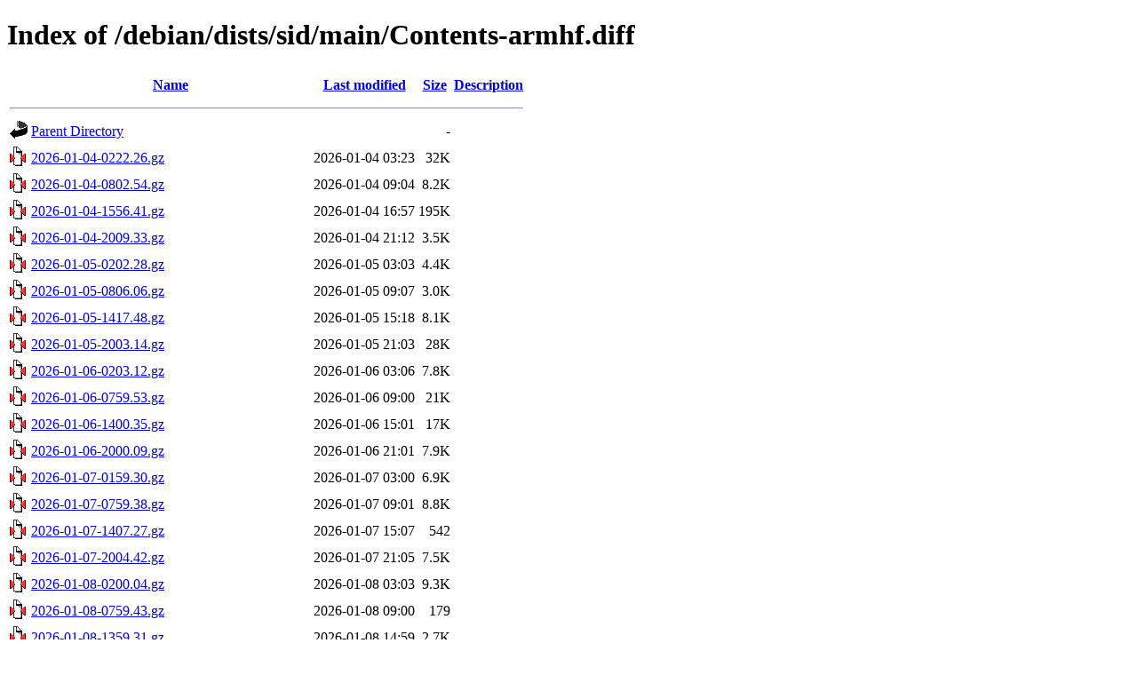

--- FILE ---
content_type: text/html;charset=UTF-8
request_url: http://carid.ruc.dk/debian/dists/sid/main/Contents-armhf.diff/
body_size: 3512
content:
<!DOCTYPE HTML PUBLIC "-//W3C//DTD HTML 4.01//EN" "http://www.w3.org/TR/html4/strict.dtd">
<html>
 <head>
  <title>Index of /debian/dists/sid/main/Contents-armhf.diff</title>
 </head>
 <body>
<h1>Index of /debian/dists/sid/main/Contents-armhf.diff</h1>
  <table>
   <tr><th valign="top"><img src="/icons/blank.gif" alt="[ICO]"></th><th><a href="?C=N;O=D">Name</a></th><th><a href="?C=M;O=A">Last modified</a></th><th><a href="?C=S;O=A">Size</a></th><th><a href="?C=D;O=A">Description</a></th></tr>
   <tr><th colspan="5"><hr></th></tr>
<tr><td valign="top"><img src="/icons/back.gif" alt="[PARENTDIR]"></td><td><a href="/debian/dists/sid/main/">Parent Directory</a></td><td>&nbsp;</td><td align="right">  - </td><td>&nbsp;</td></tr>
<tr><td valign="top"><img src="/icons/compressed.gif" alt="[   ]"></td><td><a href="2026-01-04-0222.26.gz">2026-01-04-0222.26.gz</a></td><td align="right">2026-01-04 03:23  </td><td align="right"> 32K</td><td>&nbsp;</td></tr>
<tr><td valign="top"><img src="/icons/compressed.gif" alt="[   ]"></td><td><a href="2026-01-04-0802.54.gz">2026-01-04-0802.54.gz</a></td><td align="right">2026-01-04 09:04  </td><td align="right">8.2K</td><td>&nbsp;</td></tr>
<tr><td valign="top"><img src="/icons/compressed.gif" alt="[   ]"></td><td><a href="2026-01-04-1556.41.gz">2026-01-04-1556.41.gz</a></td><td align="right">2026-01-04 16:57  </td><td align="right">195K</td><td>&nbsp;</td></tr>
<tr><td valign="top"><img src="/icons/compressed.gif" alt="[   ]"></td><td><a href="2026-01-04-2009.33.gz">2026-01-04-2009.33.gz</a></td><td align="right">2026-01-04 21:12  </td><td align="right">3.5K</td><td>&nbsp;</td></tr>
<tr><td valign="top"><img src="/icons/compressed.gif" alt="[   ]"></td><td><a href="2026-01-05-0202.28.gz">2026-01-05-0202.28.gz</a></td><td align="right">2026-01-05 03:03  </td><td align="right">4.4K</td><td>&nbsp;</td></tr>
<tr><td valign="top"><img src="/icons/compressed.gif" alt="[   ]"></td><td><a href="2026-01-05-0806.06.gz">2026-01-05-0806.06.gz</a></td><td align="right">2026-01-05 09:07  </td><td align="right">3.0K</td><td>&nbsp;</td></tr>
<tr><td valign="top"><img src="/icons/compressed.gif" alt="[   ]"></td><td><a href="2026-01-05-1417.48.gz">2026-01-05-1417.48.gz</a></td><td align="right">2026-01-05 15:18  </td><td align="right">8.1K</td><td>&nbsp;</td></tr>
<tr><td valign="top"><img src="/icons/compressed.gif" alt="[   ]"></td><td><a href="2026-01-05-2003.14.gz">2026-01-05-2003.14.gz</a></td><td align="right">2026-01-05 21:03  </td><td align="right"> 28K</td><td>&nbsp;</td></tr>
<tr><td valign="top"><img src="/icons/compressed.gif" alt="[   ]"></td><td><a href="2026-01-06-0203.12.gz">2026-01-06-0203.12.gz</a></td><td align="right">2026-01-06 03:06  </td><td align="right">7.8K</td><td>&nbsp;</td></tr>
<tr><td valign="top"><img src="/icons/compressed.gif" alt="[   ]"></td><td><a href="2026-01-06-0759.53.gz">2026-01-06-0759.53.gz</a></td><td align="right">2026-01-06 09:00  </td><td align="right"> 21K</td><td>&nbsp;</td></tr>
<tr><td valign="top"><img src="/icons/compressed.gif" alt="[   ]"></td><td><a href="2026-01-06-1400.35.gz">2026-01-06-1400.35.gz</a></td><td align="right">2026-01-06 15:01  </td><td align="right"> 17K</td><td>&nbsp;</td></tr>
<tr><td valign="top"><img src="/icons/compressed.gif" alt="[   ]"></td><td><a href="2026-01-06-2000.09.gz">2026-01-06-2000.09.gz</a></td><td align="right">2026-01-06 21:01  </td><td align="right">7.9K</td><td>&nbsp;</td></tr>
<tr><td valign="top"><img src="/icons/compressed.gif" alt="[   ]"></td><td><a href="2026-01-07-0159.30.gz">2026-01-07-0159.30.gz</a></td><td align="right">2026-01-07 03:00  </td><td align="right">6.9K</td><td>&nbsp;</td></tr>
<tr><td valign="top"><img src="/icons/compressed.gif" alt="[   ]"></td><td><a href="2026-01-07-0759.38.gz">2026-01-07-0759.38.gz</a></td><td align="right">2026-01-07 09:01  </td><td align="right">8.8K</td><td>&nbsp;</td></tr>
<tr><td valign="top"><img src="/icons/compressed.gif" alt="[   ]"></td><td><a href="2026-01-07-1407.27.gz">2026-01-07-1407.27.gz</a></td><td align="right">2026-01-07 15:07  </td><td align="right">542 </td><td>&nbsp;</td></tr>
<tr><td valign="top"><img src="/icons/compressed.gif" alt="[   ]"></td><td><a href="2026-01-07-2004.42.gz">2026-01-07-2004.42.gz</a></td><td align="right">2026-01-07 21:05  </td><td align="right">7.5K</td><td>&nbsp;</td></tr>
<tr><td valign="top"><img src="/icons/compressed.gif" alt="[   ]"></td><td><a href="2026-01-08-0200.04.gz">2026-01-08-0200.04.gz</a></td><td align="right">2026-01-08 03:03  </td><td align="right">9.3K</td><td>&nbsp;</td></tr>
<tr><td valign="top"><img src="/icons/compressed.gif" alt="[   ]"></td><td><a href="2026-01-08-0759.43.gz">2026-01-08-0759.43.gz</a></td><td align="right">2026-01-08 09:00  </td><td align="right">179 </td><td>&nbsp;</td></tr>
<tr><td valign="top"><img src="/icons/compressed.gif" alt="[   ]"></td><td><a href="2026-01-08-1359.31.gz">2026-01-08-1359.31.gz</a></td><td align="right">2026-01-08 14:59  </td><td align="right">2.7K</td><td>&nbsp;</td></tr>
<tr><td valign="top"><img src="/icons/compressed.gif" alt="[   ]"></td><td><a href="2026-01-08-2019.33.gz">2026-01-08-2019.33.gz</a></td><td align="right">2026-01-08 21:20  </td><td align="right">2.1K</td><td>&nbsp;</td></tr>
<tr><td valign="top"><img src="/icons/compressed.gif" alt="[   ]"></td><td><a href="2026-01-09-0159.35.gz">2026-01-09-0159.35.gz</a></td><td align="right">2026-01-09 03:00  </td><td align="right">1.9K</td><td>&nbsp;</td></tr>
<tr><td valign="top"><img src="/icons/compressed.gif" alt="[   ]"></td><td><a href="2026-01-09-0831.33.gz">2026-01-09-0831.33.gz</a></td><td align="right">2026-01-09 09:32  </td><td align="right">9.4K</td><td>&nbsp;</td></tr>
<tr><td valign="top"><img src="/icons/compressed.gif" alt="[   ]"></td><td><a href="2026-01-09-1402.32.gz">2026-01-09-1402.32.gz</a></td><td align="right">2026-01-09 15:03  </td><td align="right">1.7K</td><td>&nbsp;</td></tr>
<tr><td valign="top"><img src="/icons/compressed.gif" alt="[   ]"></td><td><a href="2026-01-09-1959.54.gz">2026-01-09-1959.54.gz</a></td><td align="right">2026-01-09 21:00  </td><td align="right">2.2K</td><td>&nbsp;</td></tr>
<tr><td valign="top"><img src="/icons/compressed.gif" alt="[   ]"></td><td><a href="2026-01-10-0202.12.gz">2026-01-10-0202.12.gz</a></td><td align="right">2026-01-10 03:02  </td><td align="right">134 </td><td>&nbsp;</td></tr>
<tr><td valign="top"><img src="/icons/compressed.gif" alt="[   ]"></td><td><a href="2026-01-10-0800.04.gz">2026-01-10-0800.04.gz</a></td><td align="right">2026-01-10 09:01  </td><td align="right">608 </td><td>&nbsp;</td></tr>
<tr><td valign="top"><img src="/icons/compressed.gif" alt="[   ]"></td><td><a href="2026-01-10-1400.47.gz">2026-01-10-1400.47.gz</a></td><td align="right">2026-01-10 15:02  </td><td align="right">693 </td><td>&nbsp;</td></tr>
<tr><td valign="top"><img src="/icons/compressed.gif" alt="[   ]"></td><td><a href="2026-01-10-2000.42.gz">2026-01-10-2000.42.gz</a></td><td align="right">2026-01-10 21:01  </td><td align="right">7.2K</td><td>&nbsp;</td></tr>
<tr><td valign="top"><img src="/icons/compressed.gif" alt="[   ]"></td><td><a href="2026-01-11-0159.49.gz">2026-01-11-0159.49.gz</a></td><td align="right">2026-01-11 03:03  </td><td align="right">2.5K</td><td>&nbsp;</td></tr>
<tr><td valign="top"><img src="/icons/compressed.gif" alt="[   ]"></td><td><a href="2026-01-11-0800.05.gz">2026-01-11-0800.05.gz</a></td><td align="right">2026-01-11 09:02  </td><td align="right">2.5K</td><td>&nbsp;</td></tr>
<tr><td valign="top"><img src="/icons/compressed.gif" alt="[   ]"></td><td><a href="2026-01-11-1402.16.gz">2026-01-11-1402.16.gz</a></td><td align="right">2026-01-11 15:03  </td><td align="right">1.2K</td><td>&nbsp;</td></tr>
<tr><td valign="top"><img src="/icons/compressed.gif" alt="[   ]"></td><td><a href="2026-01-11-2013.12.gz">2026-01-11-2013.12.gz</a></td><td align="right">2026-01-11 21:14  </td><td align="right">295 </td><td>&nbsp;</td></tr>
<tr><td valign="top"><img src="/icons/compressed.gif" alt="[   ]"></td><td><a href="2026-01-12-0201.29.gz">2026-01-12-0201.29.gz</a></td><td align="right">2026-01-12 03:03  </td><td align="right"> 10K</td><td>&nbsp;</td></tr>
<tr><td valign="top"><img src="/icons/compressed.gif" alt="[   ]"></td><td><a href="2026-01-12-0800.31.gz">2026-01-12-0800.31.gz</a></td><td align="right">2026-01-12 09:01  </td><td align="right">6.6K</td><td>&nbsp;</td></tr>
<tr><td valign="top"><img src="/icons/compressed.gif" alt="[   ]"></td><td><a href="2026-01-12-1359.49.gz">2026-01-12-1359.49.gz</a></td><td align="right">2026-01-12 15:03  </td><td align="right">442 </td><td>&nbsp;</td></tr>
<tr><td valign="top"><img src="/icons/compressed.gif" alt="[   ]"></td><td><a href="2026-01-12-1959.31.gz">2026-01-12-1959.31.gz</a></td><td align="right">2026-01-12 21:02  </td><td align="right">2.7K</td><td>&nbsp;</td></tr>
<tr><td valign="top"><img src="/icons/compressed.gif" alt="[   ]"></td><td><a href="2026-01-13-0159.33.gz">2026-01-13-0159.33.gz</a></td><td align="right">2026-01-13 03:02  </td><td align="right">4.3K</td><td>&nbsp;</td></tr>
<tr><td valign="top"><img src="/icons/compressed.gif" alt="[   ]"></td><td><a href="2026-01-13-0759.47.gz">2026-01-13-0759.47.gz</a></td><td align="right">2026-01-13 09:02  </td><td align="right">3.5K</td><td>&nbsp;</td></tr>
<tr><td valign="top"><img src="/icons/compressed.gif" alt="[   ]"></td><td><a href="2026-01-13-1401.07.gz">2026-01-13-1401.07.gz</a></td><td align="right">2026-01-13 15:04  </td><td align="right">2.7K</td><td>&nbsp;</td></tr>
<tr><td valign="top"><img src="/icons/compressed.gif" alt="[   ]"></td><td><a href="2026-01-13-1959.48.gz">2026-01-13-1959.48.gz</a></td><td align="right">2026-01-13 21:03  </td><td align="right">1.7K</td><td>&nbsp;</td></tr>
<tr><td valign="top"><img src="/icons/compressed.gif" alt="[   ]"></td><td><a href="2026-01-14-0758.57.gz">2026-01-14-0758.57.gz</a></td><td align="right">2026-01-14 09:02  </td><td align="right">7.2K</td><td>&nbsp;</td></tr>
<tr><td valign="top"><img src="/icons/compressed.gif" alt="[   ]"></td><td><a href="2026-01-14-1359.57.gz">2026-01-14-1359.57.gz</a></td><td align="right">2026-01-14 15:02  </td><td align="right">730 </td><td>&nbsp;</td></tr>
<tr><td valign="top"><img src="/icons/compressed.gif" alt="[   ]"></td><td><a href="2026-01-14-2000.00.gz">2026-01-14-2000.00.gz</a></td><td align="right">2026-01-14 21:02  </td><td align="right">7.1K</td><td>&nbsp;</td></tr>
<tr><td valign="top"><img src="/icons/compressed.gif" alt="[   ]"></td><td><a href="2026-01-15-0200.27.gz">2026-01-15-0200.27.gz</a></td><td align="right">2026-01-15 03:03  </td><td align="right">1.8K</td><td>&nbsp;</td></tr>
<tr><td valign="top"><img src="/icons/compressed.gif" alt="[   ]"></td><td><a href="2026-01-15-0759.57.gz">2026-01-15-0759.57.gz</a></td><td align="right">2026-01-15 09:03  </td><td align="right">1.3K</td><td>&nbsp;</td></tr>
<tr><td valign="top"><img src="/icons/compressed.gif" alt="[   ]"></td><td><a href="2026-01-15-1359.52.gz">2026-01-15-1359.52.gz</a></td><td align="right">2026-01-15 15:03  </td><td align="right">2.2K</td><td>&nbsp;</td></tr>
<tr><td valign="top"><img src="/icons/compressed.gif" alt="[   ]"></td><td><a href="2026-01-15-2003.22.gz">2026-01-15-2003.22.gz</a></td><td align="right">2026-01-15 21:06  </td><td align="right">1.0K</td><td>&nbsp;</td></tr>
<tr><td valign="top"><img src="/icons/compressed.gif" alt="[   ]"></td><td><a href="2026-01-16-0200.17.gz">2026-01-16-0200.17.gz</a></td><td align="right">2026-01-16 03:04  </td><td align="right">2.9K</td><td>&nbsp;</td></tr>
<tr><td valign="top"><img src="/icons/compressed.gif" alt="[   ]"></td><td><a href="2026-01-16-0801.06.gz">2026-01-16-0801.06.gz</a></td><td align="right">2026-01-16 09:04  </td><td align="right"> 90 </td><td>&nbsp;</td></tr>
<tr><td valign="top"><img src="/icons/compressed.gif" alt="[   ]"></td><td><a href="2026-01-16-1402.00.gz">2026-01-16-1402.00.gz</a></td><td align="right">2026-01-16 15:05  </td><td align="right">2.1K</td><td>&nbsp;</td></tr>
<tr><td valign="top"><img src="/icons/compressed.gif" alt="[   ]"></td><td><a href="2026-01-16-2009.15.gz">2026-01-16-2009.15.gz</a></td><td align="right">2026-01-16 21:12  </td><td align="right">8.2K</td><td>&nbsp;</td></tr>
<tr><td valign="top"><img src="/icons/compressed.gif" alt="[   ]"></td><td><a href="2026-01-17-0224.36.gz">2026-01-17-0224.36.gz</a></td><td align="right">2026-01-17 03:28  </td><td align="right">8.8K</td><td>&nbsp;</td></tr>
<tr><td valign="top"><img src="/icons/compressed.gif" alt="[   ]"></td><td><a href="2026-01-17-0815.34.gz">2026-01-17-0815.34.gz</a></td><td align="right">2026-01-17 09:19  </td><td align="right">5.4K</td><td>&nbsp;</td></tr>
<tr><td valign="top"><img src="/icons/compressed.gif" alt="[   ]"></td><td><a href="2026-01-17-1432.50.gz">2026-01-17-1432.50.gz</a></td><td align="right">2026-01-17 15:36  </td><td align="right">207K</td><td>&nbsp;</td></tr>
<tr><td valign="top"><img src="/icons/compressed.gif" alt="[   ]"></td><td><a href="2026-01-17-2007.42.gz">2026-01-17-2007.42.gz</a></td><td align="right">2026-01-17 21:11  </td><td align="right">9.8K</td><td>&nbsp;</td></tr>
<tr><td valign="top"><img src="/icons/compressed.gif" alt="[   ]"></td><td><a href="2026-01-18-0252.10.gz">2026-01-18-0252.10.gz</a></td><td align="right">2026-01-18 03:56  </td><td align="right">3.5K</td><td>&nbsp;</td></tr>
<tr><td valign="top"><img src="/icons/unknown.gif" alt="[   ]"></td><td><a href="Index">Index</a></td><td align="right">2026-01-18 03:57  </td><td align="right"> 62K</td><td>&nbsp;</td></tr>
<tr><td valign="top"><img src="/icons/compressed.gif" alt="[   ]"></td><td><a href="T-2026-01-17-1432.50-F-2026-01-03-0802.22.gz">T-2026-01-17-1432.50-F-2026-01-03-0802.22.gz</a></td><td align="right">2026-01-17 15:36  </td><td align="right">636K</td><td>&nbsp;</td></tr>
<tr><td valign="top"><img src="/icons/compressed.gif" alt="[   ]"></td><td><a href="T-2026-01-17-1432.50-F-2026-01-03-1404.58.gz">T-2026-01-17-1432.50-F-2026-01-03-1404.58.gz</a></td><td align="right">2026-01-17 15:36  </td><td align="right">634K</td><td>&nbsp;</td></tr>
<tr><td valign="top"><img src="/icons/compressed.gif" alt="[   ]"></td><td><a href="T-2026-01-17-1432.50-F-2026-01-03-2005.57.gz">T-2026-01-17-1432.50-F-2026-01-03-2005.57.gz</a></td><td align="right">2026-01-17 15:36  </td><td align="right">634K</td><td>&nbsp;</td></tr>
<tr><td valign="top"><img src="/icons/compressed.gif" alt="[   ]"></td><td><a href="T-2026-01-17-1432.50-F-2026-01-04-0222.26.gz">T-2026-01-17-1432.50-F-2026-01-04-0222.26.gz</a></td><td align="right">2026-01-17 15:36  </td><td align="right">633K</td><td>&nbsp;</td></tr>
<tr><td valign="top"><img src="/icons/compressed.gif" alt="[   ]"></td><td><a href="T-2026-01-17-1432.50-F-2026-01-04-0802.54.gz">T-2026-01-17-1432.50-F-2026-01-04-0802.54.gz</a></td><td align="right">2026-01-17 15:36  </td><td align="right">602K</td><td>&nbsp;</td></tr>
<tr><td valign="top"><img src="/icons/compressed.gif" alt="[   ]"></td><td><a href="T-2026-01-17-1432.50-F-2026-01-04-1556.41.gz">T-2026-01-17-1432.50-F-2026-01-04-1556.41.gz</a></td><td align="right">2026-01-17 15:36  </td><td align="right">595K</td><td>&nbsp;</td></tr>
<tr><td valign="top"><img src="/icons/compressed.gif" alt="[   ]"></td><td><a href="T-2026-01-17-1432.50-F-2026-01-04-2009.33.gz">T-2026-01-17-1432.50-F-2026-01-04-2009.33.gz</a></td><td align="right">2026-01-17 15:36  </td><td align="right">413K</td><td>&nbsp;</td></tr>
<tr><td valign="top"><img src="/icons/compressed.gif" alt="[   ]"></td><td><a href="T-2026-01-17-1432.50-F-2026-01-05-0202.28.gz">T-2026-01-17-1432.50-F-2026-01-05-0202.28.gz</a></td><td align="right">2026-01-17 15:36  </td><td align="right">409K</td><td>&nbsp;</td></tr>
<tr><td valign="top"><img src="/icons/compressed.gif" alt="[   ]"></td><td><a href="T-2026-01-17-1432.50-F-2026-01-05-0806.06.gz">T-2026-01-17-1432.50-F-2026-01-05-0806.06.gz</a></td><td align="right">2026-01-17 15:36  </td><td align="right">406K</td><td>&nbsp;</td></tr>
<tr><td valign="top"><img src="/icons/compressed.gif" alt="[   ]"></td><td><a href="T-2026-01-17-1432.50-F-2026-01-05-1417.48.gz">T-2026-01-17-1432.50-F-2026-01-05-1417.48.gz</a></td><td align="right">2026-01-17 15:36  </td><td align="right">404K</td><td>&nbsp;</td></tr>
<tr><td valign="top"><img src="/icons/compressed.gif" alt="[   ]"></td><td><a href="T-2026-01-17-1432.50-F-2026-01-05-2003.14.gz">T-2026-01-17-1432.50-F-2026-01-05-2003.14.gz</a></td><td align="right">2026-01-17 15:36  </td><td align="right">397K</td><td>&nbsp;</td></tr>
<tr><td valign="top"><img src="/icons/compressed.gif" alt="[   ]"></td><td><a href="T-2026-01-17-1432.50-F-2026-01-06-0203.12.gz">T-2026-01-17-1432.50-F-2026-01-06-0203.12.gz</a></td><td align="right">2026-01-17 15:36  </td><td align="right">374K</td><td>&nbsp;</td></tr>
<tr><td valign="top"><img src="/icons/compressed.gif" alt="[   ]"></td><td><a href="T-2026-01-17-1432.50-F-2026-01-06-0759.53.gz">T-2026-01-17-1432.50-F-2026-01-06-0759.53.gz</a></td><td align="right">2026-01-17 15:36  </td><td align="right">367K</td><td>&nbsp;</td></tr>
<tr><td valign="top"><img src="/icons/compressed.gif" alt="[   ]"></td><td><a href="T-2026-01-17-1432.50-F-2026-01-06-1400.35.gz">T-2026-01-17-1432.50-F-2026-01-06-1400.35.gz</a></td><td align="right">2026-01-17 15:36  </td><td align="right">349K</td><td>&nbsp;</td></tr>
<tr><td valign="top"><img src="/icons/compressed.gif" alt="[   ]"></td><td><a href="T-2026-01-17-1432.50-F-2026-01-06-2000.09.gz">T-2026-01-17-1432.50-F-2026-01-06-2000.09.gz</a></td><td align="right">2026-01-17 15:36  </td><td align="right">335K</td><td>&nbsp;</td></tr>
<tr><td valign="top"><img src="/icons/compressed.gif" alt="[   ]"></td><td><a href="T-2026-01-17-1432.50-F-2026-01-07-0159.30.gz">T-2026-01-17-1432.50-F-2026-01-07-0159.30.gz</a></td><td align="right">2026-01-17 15:36  </td><td align="right">328K</td><td>&nbsp;</td></tr>
<tr><td valign="top"><img src="/icons/compressed.gif" alt="[   ]"></td><td><a href="T-2026-01-17-1432.50-F-2026-01-07-0759.38.gz">T-2026-01-17-1432.50-F-2026-01-07-0759.38.gz</a></td><td align="right">2026-01-17 15:36  </td><td align="right">322K</td><td>&nbsp;</td></tr>
<tr><td valign="top"><img src="/icons/compressed.gif" alt="[   ]"></td><td><a href="T-2026-01-17-1432.50-F-2026-01-07-1407.27.gz">T-2026-01-17-1432.50-F-2026-01-07-1407.27.gz</a></td><td align="right">2026-01-17 15:36  </td><td align="right">315K</td><td>&nbsp;</td></tr>
<tr><td valign="top"><img src="/icons/compressed.gif" alt="[   ]"></td><td><a href="T-2026-01-17-1432.50-F-2026-01-07-2004.42.gz">T-2026-01-17-1432.50-F-2026-01-07-2004.42.gz</a></td><td align="right">2026-01-17 15:36  </td><td align="right">314K</td><td>&nbsp;</td></tr>
<tr><td valign="top"><img src="/icons/compressed.gif" alt="[   ]"></td><td><a href="T-2026-01-17-1432.50-F-2026-01-08-0200.04.gz">T-2026-01-17-1432.50-F-2026-01-08-0200.04.gz</a></td><td align="right">2026-01-17 15:36  </td><td align="right">307K</td><td>&nbsp;</td></tr>
<tr><td valign="top"><img src="/icons/compressed.gif" alt="[   ]"></td><td><a href="T-2026-01-17-1432.50-F-2026-01-08-0759.43.gz">T-2026-01-17-1432.50-F-2026-01-08-0759.43.gz</a></td><td align="right">2026-01-17 15:36  </td><td align="right">299K</td><td>&nbsp;</td></tr>
<tr><td valign="top"><img src="/icons/compressed.gif" alt="[   ]"></td><td><a href="T-2026-01-17-1432.50-F-2026-01-08-1359.31.gz">T-2026-01-17-1432.50-F-2026-01-08-1359.31.gz</a></td><td align="right">2026-01-17 15:36  </td><td align="right">299K</td><td>&nbsp;</td></tr>
<tr><td valign="top"><img src="/icons/compressed.gif" alt="[   ]"></td><td><a href="T-2026-01-17-1432.50-F-2026-01-08-2019.33.gz">T-2026-01-17-1432.50-F-2026-01-08-2019.33.gz</a></td><td align="right">2026-01-17 15:36  </td><td align="right">296K</td><td>&nbsp;</td></tr>
<tr><td valign="top"><img src="/icons/compressed.gif" alt="[   ]"></td><td><a href="T-2026-01-17-1432.50-F-2026-01-09-0159.35.gz">T-2026-01-17-1432.50-F-2026-01-09-0159.35.gz</a></td><td align="right">2026-01-17 15:36  </td><td align="right">294K</td><td>&nbsp;</td></tr>
<tr><td valign="top"><img src="/icons/compressed.gif" alt="[   ]"></td><td><a href="T-2026-01-17-1432.50-F-2026-01-09-0831.33.gz">T-2026-01-17-1432.50-F-2026-01-09-0831.33.gz</a></td><td align="right">2026-01-17 15:36  </td><td align="right">293K</td><td>&nbsp;</td></tr>
<tr><td valign="top"><img src="/icons/compressed.gif" alt="[   ]"></td><td><a href="T-2026-01-17-1432.50-F-2026-01-09-1402.32.gz">T-2026-01-17-1432.50-F-2026-01-09-1402.32.gz</a></td><td align="right">2026-01-17 15:36  </td><td align="right">285K</td><td>&nbsp;</td></tr>
<tr><td valign="top"><img src="/icons/compressed.gif" alt="[   ]"></td><td><a href="T-2026-01-17-1432.50-F-2026-01-09-1959.54.gz">T-2026-01-17-1432.50-F-2026-01-09-1959.54.gz</a></td><td align="right">2026-01-17 15:36  </td><td align="right">284K</td><td>&nbsp;</td></tr>
<tr><td valign="top"><img src="/icons/compressed.gif" alt="[   ]"></td><td><a href="T-2026-01-17-1432.50-F-2026-01-10-0202.12.gz">T-2026-01-17-1432.50-F-2026-01-10-0202.12.gz</a></td><td align="right">2026-01-17 15:36  </td><td align="right">282K</td><td>&nbsp;</td></tr>
<tr><td valign="top"><img src="/icons/compressed.gif" alt="[   ]"></td><td><a href="T-2026-01-17-1432.50-F-2026-01-10-0800.04.gz">T-2026-01-17-1432.50-F-2026-01-10-0800.04.gz</a></td><td align="right">2026-01-17 15:36  </td><td align="right">282K</td><td>&nbsp;</td></tr>
<tr><td valign="top"><img src="/icons/compressed.gif" alt="[   ]"></td><td><a href="T-2026-01-17-1432.50-F-2026-01-10-1400.47.gz">T-2026-01-17-1432.50-F-2026-01-10-1400.47.gz</a></td><td align="right">2026-01-17 15:36  </td><td align="right">282K</td><td>&nbsp;</td></tr>
<tr><td valign="top"><img src="/icons/compressed.gif" alt="[   ]"></td><td><a href="T-2026-01-17-1432.50-F-2026-01-10-2000.42.gz">T-2026-01-17-1432.50-F-2026-01-10-2000.42.gz</a></td><td align="right">2026-01-17 15:36  </td><td align="right">282K</td><td>&nbsp;</td></tr>
<tr><td valign="top"><img src="/icons/compressed.gif" alt="[   ]"></td><td><a href="T-2026-01-17-1432.50-F-2026-01-11-0159.49.gz">T-2026-01-17-1432.50-F-2026-01-11-0159.49.gz</a></td><td align="right">2026-01-17 15:36  </td><td align="right">275K</td><td>&nbsp;</td></tr>
<tr><td valign="top"><img src="/icons/compressed.gif" alt="[   ]"></td><td><a href="T-2026-01-17-1432.50-F-2026-01-11-0800.05.gz">T-2026-01-17-1432.50-F-2026-01-11-0800.05.gz</a></td><td align="right">2026-01-17 15:36  </td><td align="right">272K</td><td>&nbsp;</td></tr>
<tr><td valign="top"><img src="/icons/compressed.gif" alt="[   ]"></td><td><a href="T-2026-01-17-1432.50-F-2026-01-11-1402.16.gz">T-2026-01-17-1432.50-F-2026-01-11-1402.16.gz</a></td><td align="right">2026-01-17 15:36  </td><td align="right">270K</td><td>&nbsp;</td></tr>
<tr><td valign="top"><img src="/icons/compressed.gif" alt="[   ]"></td><td><a href="T-2026-01-17-1432.50-F-2026-01-11-2013.12.gz">T-2026-01-17-1432.50-F-2026-01-11-2013.12.gz</a></td><td align="right">2026-01-17 15:36  </td><td align="right">269K</td><td>&nbsp;</td></tr>
<tr><td valign="top"><img src="/icons/compressed.gif" alt="[   ]"></td><td><a href="T-2026-01-17-1432.50-F-2026-01-12-0201.29.gz">T-2026-01-17-1432.50-F-2026-01-12-0201.29.gz</a></td><td align="right">2026-01-17 15:36  </td><td align="right">269K</td><td>&nbsp;</td></tr>
<tr><td valign="top"><img src="/icons/compressed.gif" alt="[   ]"></td><td><a href="T-2026-01-17-1432.50-F-2026-01-12-0800.31.gz">T-2026-01-17-1432.50-F-2026-01-12-0800.31.gz</a></td><td align="right">2026-01-17 15:36  </td><td align="right">260K</td><td>&nbsp;</td></tr>
<tr><td valign="top"><img src="/icons/compressed.gif" alt="[   ]"></td><td><a href="T-2026-01-17-1432.50-F-2026-01-12-1359.49.gz">T-2026-01-17-1432.50-F-2026-01-12-1359.49.gz</a></td><td align="right">2026-01-17 15:36  </td><td align="right">254K</td><td>&nbsp;</td></tr>
<tr><td valign="top"><img src="/icons/compressed.gif" alt="[   ]"></td><td><a href="T-2026-01-17-1432.50-F-2026-01-12-1959.31.gz">T-2026-01-17-1432.50-F-2026-01-12-1959.31.gz</a></td><td align="right">2026-01-17 15:36  </td><td align="right">253K</td><td>&nbsp;</td></tr>
<tr><td valign="top"><img src="/icons/compressed.gif" alt="[   ]"></td><td><a href="T-2026-01-17-1432.50-F-2026-01-13-0159.33.gz">T-2026-01-17-1432.50-F-2026-01-13-0159.33.gz</a></td><td align="right">2026-01-17 15:36  </td><td align="right">251K</td><td>&nbsp;</td></tr>
<tr><td valign="top"><img src="/icons/compressed.gif" alt="[   ]"></td><td><a href="T-2026-01-17-1432.50-F-2026-01-13-0759.47.gz">T-2026-01-17-1432.50-F-2026-01-13-0759.47.gz</a></td><td align="right">2026-01-17 15:36  </td><td align="right">247K</td><td>&nbsp;</td></tr>
<tr><td valign="top"><img src="/icons/compressed.gif" alt="[   ]"></td><td><a href="T-2026-01-17-1432.50-F-2026-01-13-1401.07.gz">T-2026-01-17-1432.50-F-2026-01-13-1401.07.gz</a></td><td align="right">2026-01-17 15:36  </td><td align="right">244K</td><td>&nbsp;</td></tr>
<tr><td valign="top"><img src="/icons/compressed.gif" alt="[   ]"></td><td><a href="T-2026-01-17-1432.50-F-2026-01-13-1959.48.gz">T-2026-01-17-1432.50-F-2026-01-13-1959.48.gz</a></td><td align="right">2026-01-17 15:36  </td><td align="right">241K</td><td>&nbsp;</td></tr>
<tr><td valign="top"><img src="/icons/compressed.gif" alt="[   ]"></td><td><a href="T-2026-01-17-1432.50-F-2026-01-14-0758.57.gz">T-2026-01-17-1432.50-F-2026-01-14-0758.57.gz</a></td><td align="right">2026-01-17 15:36  </td><td align="right">240K</td><td>&nbsp;</td></tr>
<tr><td valign="top"><img src="/icons/compressed.gif" alt="[   ]"></td><td><a href="T-2026-01-17-1432.50-F-2026-01-14-1359.57.gz">T-2026-01-17-1432.50-F-2026-01-14-1359.57.gz</a></td><td align="right">2026-01-17 15:36  </td><td align="right">233K</td><td>&nbsp;</td></tr>
<tr><td valign="top"><img src="/icons/compressed.gif" alt="[   ]"></td><td><a href="T-2026-01-17-1432.50-F-2026-01-14-2000.00.gz">T-2026-01-17-1432.50-F-2026-01-14-2000.00.gz</a></td><td align="right">2026-01-17 15:36  </td><td align="right">233K</td><td>&nbsp;</td></tr>
<tr><td valign="top"><img src="/icons/compressed.gif" alt="[   ]"></td><td><a href="T-2026-01-17-1432.50-F-2026-01-15-0200.27.gz">T-2026-01-17-1432.50-F-2026-01-15-0200.27.gz</a></td><td align="right">2026-01-17 15:36  </td><td align="right">226K</td><td>&nbsp;</td></tr>
<tr><td valign="top"><img src="/icons/compressed.gif" alt="[   ]"></td><td><a href="T-2026-01-17-1432.50-F-2026-01-15-0759.57.gz">T-2026-01-17-1432.50-F-2026-01-15-0759.57.gz</a></td><td align="right">2026-01-17 15:36  </td><td align="right">224K</td><td>&nbsp;</td></tr>
<tr><td valign="top"><img src="/icons/compressed.gif" alt="[   ]"></td><td><a href="T-2026-01-17-1432.50-F-2026-01-15-1359.52.gz">T-2026-01-17-1432.50-F-2026-01-15-1359.52.gz</a></td><td align="right">2026-01-17 15:36  </td><td align="right">224K</td><td>&nbsp;</td></tr>
<tr><td valign="top"><img src="/icons/compressed.gif" alt="[   ]"></td><td><a href="T-2026-01-17-1432.50-F-2026-01-15-2003.22.gz">T-2026-01-17-1432.50-F-2026-01-15-2003.22.gz</a></td><td align="right">2026-01-17 15:36  </td><td align="right">222K</td><td>&nbsp;</td></tr>
<tr><td valign="top"><img src="/icons/compressed.gif" alt="[   ]"></td><td><a href="T-2026-01-17-1432.50-F-2026-01-16-0200.17.gz">T-2026-01-17-1432.50-F-2026-01-16-0200.17.gz</a></td><td align="right">2026-01-17 15:36  </td><td align="right">221K</td><td>&nbsp;</td></tr>
<tr><td valign="top"><img src="/icons/compressed.gif" alt="[   ]"></td><td><a href="T-2026-01-17-1432.50-F-2026-01-16-0801.06.gz">T-2026-01-17-1432.50-F-2026-01-16-0801.06.gz</a></td><td align="right">2026-01-17 15:36  </td><td align="right">218K</td><td>&nbsp;</td></tr>
<tr><td valign="top"><img src="/icons/compressed.gif" alt="[   ]"></td><td><a href="T-2026-01-17-1432.50-F-2026-01-16-1402.00.gz">T-2026-01-17-1432.50-F-2026-01-16-1402.00.gz</a></td><td align="right">2026-01-17 15:36  </td><td align="right">218K</td><td>&nbsp;</td></tr>
<tr><td valign="top"><img src="/icons/compressed.gif" alt="[   ]"></td><td><a href="T-2026-01-17-1432.50-F-2026-01-16-2009.15.gz">T-2026-01-17-1432.50-F-2026-01-16-2009.15.gz</a></td><td align="right">2026-01-17 15:36  </td><td align="right">216K</td><td>&nbsp;</td></tr>
<tr><td valign="top"><img src="/icons/compressed.gif" alt="[   ]"></td><td><a href="T-2026-01-17-1432.50-F-2026-01-17-0224.36.gz">T-2026-01-17-1432.50-F-2026-01-17-0224.36.gz</a></td><td align="right">2026-01-17 15:36  </td><td align="right">209K</td><td>&nbsp;</td></tr>
<tr><td valign="top"><img src="/icons/compressed.gif" alt="[   ]"></td><td><a href="T-2026-01-17-1432.50-F-2026-01-17-0815.34.gz">T-2026-01-17-1432.50-F-2026-01-17-0815.34.gz</a></td><td align="right">2026-01-17 15:36  </td><td align="right">200K</td><td>&nbsp;</td></tr>
<tr><td valign="top"><img src="/icons/compressed.gif" alt="[   ]"></td><td><a href="T-2026-01-17-1432.50-F-2026-01-17-1432.50.gz">T-2026-01-17-1432.50-F-2026-01-17-1432.50.gz</a></td><td align="right">2026-01-17 15:36  </td><td align="right">207K</td><td>&nbsp;</td></tr>
<tr><td valign="top"><img src="/icons/compressed.gif" alt="[   ]"></td><td><a href="T-2026-01-17-2007.42-F-2026-01-03-1404.58.gz">T-2026-01-17-2007.42-F-2026-01-03-1404.58.gz</a></td><td align="right">2026-01-17 21:11  </td><td align="right">641K</td><td>&nbsp;</td></tr>
<tr><td valign="top"><img src="/icons/compressed.gif" alt="[   ]"></td><td><a href="T-2026-01-17-2007.42-F-2026-01-03-2005.57.gz">T-2026-01-17-2007.42-F-2026-01-03-2005.57.gz</a></td><td align="right">2026-01-17 21:11  </td><td align="right">641K</td><td>&nbsp;</td></tr>
<tr><td valign="top"><img src="/icons/compressed.gif" alt="[   ]"></td><td><a href="T-2026-01-17-2007.42-F-2026-01-04-0222.26.gz">T-2026-01-17-2007.42-F-2026-01-04-0222.26.gz</a></td><td align="right">2026-01-17 21:11  </td><td align="right">640K</td><td>&nbsp;</td></tr>
<tr><td valign="top"><img src="/icons/compressed.gif" alt="[   ]"></td><td><a href="T-2026-01-17-2007.42-F-2026-01-04-0802.54.gz">T-2026-01-17-2007.42-F-2026-01-04-0802.54.gz</a></td><td align="right">2026-01-17 21:11  </td><td align="right">610K</td><td>&nbsp;</td></tr>
<tr><td valign="top"><img src="/icons/compressed.gif" alt="[   ]"></td><td><a href="T-2026-01-17-2007.42-F-2026-01-04-1556.41.gz">T-2026-01-17-2007.42-F-2026-01-04-1556.41.gz</a></td><td align="right">2026-01-17 21:11  </td><td align="right">603K</td><td>&nbsp;</td></tr>
<tr><td valign="top"><img src="/icons/compressed.gif" alt="[   ]"></td><td><a href="T-2026-01-17-2007.42-F-2026-01-04-2009.33.gz">T-2026-01-17-2007.42-F-2026-01-04-2009.33.gz</a></td><td align="right">2026-01-17 21:11  </td><td align="right">420K</td><td>&nbsp;</td></tr>
<tr><td valign="top"><img src="/icons/compressed.gif" alt="[   ]"></td><td><a href="T-2026-01-17-2007.42-F-2026-01-05-0202.28.gz">T-2026-01-17-2007.42-F-2026-01-05-0202.28.gz</a></td><td align="right">2026-01-17 21:11  </td><td align="right">417K</td><td>&nbsp;</td></tr>
<tr><td valign="top"><img src="/icons/compressed.gif" alt="[   ]"></td><td><a href="T-2026-01-17-2007.42-F-2026-01-05-0806.06.gz">T-2026-01-17-2007.42-F-2026-01-05-0806.06.gz</a></td><td align="right">2026-01-17 21:11  </td><td align="right">414K</td><td>&nbsp;</td></tr>
<tr><td valign="top"><img src="/icons/compressed.gif" alt="[   ]"></td><td><a href="T-2026-01-17-2007.42-F-2026-01-05-1417.48.gz">T-2026-01-17-2007.42-F-2026-01-05-1417.48.gz</a></td><td align="right">2026-01-17 21:11  </td><td align="right">411K</td><td>&nbsp;</td></tr>
<tr><td valign="top"><img src="/icons/compressed.gif" alt="[   ]"></td><td><a href="T-2026-01-17-2007.42-F-2026-01-05-2003.14.gz">T-2026-01-17-2007.42-F-2026-01-05-2003.14.gz</a></td><td align="right">2026-01-17 21:11  </td><td align="right">405K</td><td>&nbsp;</td></tr>
<tr><td valign="top"><img src="/icons/compressed.gif" alt="[   ]"></td><td><a href="T-2026-01-17-2007.42-F-2026-01-06-0203.12.gz">T-2026-01-17-2007.42-F-2026-01-06-0203.12.gz</a></td><td align="right">2026-01-17 21:11  </td><td align="right">382K</td><td>&nbsp;</td></tr>
<tr><td valign="top"><img src="/icons/compressed.gif" alt="[   ]"></td><td><a href="T-2026-01-17-2007.42-F-2026-01-06-0759.53.gz">T-2026-01-17-2007.42-F-2026-01-06-0759.53.gz</a></td><td align="right">2026-01-17 21:11  </td><td align="right">375K</td><td>&nbsp;</td></tr>
<tr><td valign="top"><img src="/icons/compressed.gif" alt="[   ]"></td><td><a href="T-2026-01-17-2007.42-F-2026-01-06-1400.35.gz">T-2026-01-17-2007.42-F-2026-01-06-1400.35.gz</a></td><td align="right">2026-01-17 21:11  </td><td align="right">356K</td><td>&nbsp;</td></tr>
<tr><td valign="top"><img src="/icons/compressed.gif" alt="[   ]"></td><td><a href="T-2026-01-17-2007.42-F-2026-01-06-2000.09.gz">T-2026-01-17-2007.42-F-2026-01-06-2000.09.gz</a></td><td align="right">2026-01-17 21:11  </td><td align="right">342K</td><td>&nbsp;</td></tr>
<tr><td valign="top"><img src="/icons/compressed.gif" alt="[   ]"></td><td><a href="T-2026-01-17-2007.42-F-2026-01-07-0159.30.gz">T-2026-01-17-2007.42-F-2026-01-07-0159.30.gz</a></td><td align="right">2026-01-17 21:11  </td><td align="right">336K</td><td>&nbsp;</td></tr>
<tr><td valign="top"><img src="/icons/compressed.gif" alt="[   ]"></td><td><a href="T-2026-01-17-2007.42-F-2026-01-07-0759.38.gz">T-2026-01-17-2007.42-F-2026-01-07-0759.38.gz</a></td><td align="right">2026-01-17 21:11  </td><td align="right">329K</td><td>&nbsp;</td></tr>
<tr><td valign="top"><img src="/icons/compressed.gif" alt="[   ]"></td><td><a href="T-2026-01-17-2007.42-F-2026-01-07-1407.27.gz">T-2026-01-17-2007.42-F-2026-01-07-1407.27.gz</a></td><td align="right">2026-01-17 21:11  </td><td align="right">322K</td><td>&nbsp;</td></tr>
<tr><td valign="top"><img src="/icons/compressed.gif" alt="[   ]"></td><td><a href="T-2026-01-17-2007.42-F-2026-01-07-2004.42.gz">T-2026-01-17-2007.42-F-2026-01-07-2004.42.gz</a></td><td align="right">2026-01-17 21:11  </td><td align="right">321K</td><td>&nbsp;</td></tr>
<tr><td valign="top"><img src="/icons/compressed.gif" alt="[   ]"></td><td><a href="T-2026-01-17-2007.42-F-2026-01-08-0200.04.gz">T-2026-01-17-2007.42-F-2026-01-08-0200.04.gz</a></td><td align="right">2026-01-17 21:11  </td><td align="right">315K</td><td>&nbsp;</td></tr>
<tr><td valign="top"><img src="/icons/compressed.gif" alt="[   ]"></td><td><a href="T-2026-01-17-2007.42-F-2026-01-08-0759.43.gz">T-2026-01-17-2007.42-F-2026-01-08-0759.43.gz</a></td><td align="right">2026-01-17 21:11  </td><td align="right">306K</td><td>&nbsp;</td></tr>
<tr><td valign="top"><img src="/icons/compressed.gif" alt="[   ]"></td><td><a href="T-2026-01-17-2007.42-F-2026-01-08-1359.31.gz">T-2026-01-17-2007.42-F-2026-01-08-1359.31.gz</a></td><td align="right">2026-01-17 21:11  </td><td align="right">306K</td><td>&nbsp;</td></tr>
<tr><td valign="top"><img src="/icons/compressed.gif" alt="[   ]"></td><td><a href="T-2026-01-17-2007.42-F-2026-01-08-2019.33.gz">T-2026-01-17-2007.42-F-2026-01-08-2019.33.gz</a></td><td align="right">2026-01-17 21:11  </td><td align="right">304K</td><td>&nbsp;</td></tr>
<tr><td valign="top"><img src="/icons/compressed.gif" alt="[   ]"></td><td><a href="T-2026-01-17-2007.42-F-2026-01-09-0159.35.gz">T-2026-01-17-2007.42-F-2026-01-09-0159.35.gz</a></td><td align="right">2026-01-17 21:11  </td><td align="right">302K</td><td>&nbsp;</td></tr>
<tr><td valign="top"><img src="/icons/compressed.gif" alt="[   ]"></td><td><a href="T-2026-01-17-2007.42-F-2026-01-09-0831.33.gz">T-2026-01-17-2007.42-F-2026-01-09-0831.33.gz</a></td><td align="right">2026-01-17 21:11  </td><td align="right">301K</td><td>&nbsp;</td></tr>
<tr><td valign="top"><img src="/icons/compressed.gif" alt="[   ]"></td><td><a href="T-2026-01-17-2007.42-F-2026-01-09-1402.32.gz">T-2026-01-17-2007.42-F-2026-01-09-1402.32.gz</a></td><td align="right">2026-01-17 21:11  </td><td align="right">293K</td><td>&nbsp;</td></tr>
<tr><td valign="top"><img src="/icons/compressed.gif" alt="[   ]"></td><td><a href="T-2026-01-17-2007.42-F-2026-01-09-1959.54.gz">T-2026-01-17-2007.42-F-2026-01-09-1959.54.gz</a></td><td align="right">2026-01-17 21:11  </td><td align="right">291K</td><td>&nbsp;</td></tr>
<tr><td valign="top"><img src="/icons/compressed.gif" alt="[   ]"></td><td><a href="T-2026-01-17-2007.42-F-2026-01-10-0202.12.gz">T-2026-01-17-2007.42-F-2026-01-10-0202.12.gz</a></td><td align="right">2026-01-17 21:11  </td><td align="right">290K</td><td>&nbsp;</td></tr>
<tr><td valign="top"><img src="/icons/compressed.gif" alt="[   ]"></td><td><a href="T-2026-01-17-2007.42-F-2026-01-10-0800.04.gz">T-2026-01-17-2007.42-F-2026-01-10-0800.04.gz</a></td><td align="right">2026-01-17 21:11  </td><td align="right">290K</td><td>&nbsp;</td></tr>
<tr><td valign="top"><img src="/icons/compressed.gif" alt="[   ]"></td><td><a href="T-2026-01-17-2007.42-F-2026-01-10-1400.47.gz">T-2026-01-17-2007.42-F-2026-01-10-1400.47.gz</a></td><td align="right">2026-01-17 21:11  </td><td align="right">289K</td><td>&nbsp;</td></tr>
<tr><td valign="top"><img src="/icons/compressed.gif" alt="[   ]"></td><td><a href="T-2026-01-17-2007.42-F-2026-01-10-2000.42.gz">T-2026-01-17-2007.42-F-2026-01-10-2000.42.gz</a></td><td align="right">2026-01-17 21:11  </td><td align="right">289K</td><td>&nbsp;</td></tr>
<tr><td valign="top"><img src="/icons/compressed.gif" alt="[   ]"></td><td><a href="T-2026-01-17-2007.42-F-2026-01-11-0159.49.gz">T-2026-01-17-2007.42-F-2026-01-11-0159.49.gz</a></td><td align="right">2026-01-17 21:11  </td><td align="right">283K</td><td>&nbsp;</td></tr>
<tr><td valign="top"><img src="/icons/compressed.gif" alt="[   ]"></td><td><a href="T-2026-01-17-2007.42-F-2026-01-11-0800.05.gz">T-2026-01-17-2007.42-F-2026-01-11-0800.05.gz</a></td><td align="right">2026-01-17 21:11  </td><td align="right">280K</td><td>&nbsp;</td></tr>
<tr><td valign="top"><img src="/icons/compressed.gif" alt="[   ]"></td><td><a href="T-2026-01-17-2007.42-F-2026-01-11-1402.16.gz">T-2026-01-17-2007.42-F-2026-01-11-1402.16.gz</a></td><td align="right">2026-01-17 21:11  </td><td align="right">278K</td><td>&nbsp;</td></tr>
<tr><td valign="top"><img src="/icons/compressed.gif" alt="[   ]"></td><td><a href="T-2026-01-17-2007.42-F-2026-01-11-2013.12.gz">T-2026-01-17-2007.42-F-2026-01-11-2013.12.gz</a></td><td align="right">2026-01-17 21:11  </td><td align="right">277K</td><td>&nbsp;</td></tr>
<tr><td valign="top"><img src="/icons/compressed.gif" alt="[   ]"></td><td><a href="T-2026-01-17-2007.42-F-2026-01-12-0201.29.gz">T-2026-01-17-2007.42-F-2026-01-12-0201.29.gz</a></td><td align="right">2026-01-17 21:11  </td><td align="right">277K</td><td>&nbsp;</td></tr>
<tr><td valign="top"><img src="/icons/compressed.gif" alt="[   ]"></td><td><a href="T-2026-01-17-2007.42-F-2026-01-12-0800.31.gz">T-2026-01-17-2007.42-F-2026-01-12-0800.31.gz</a></td><td align="right">2026-01-17 21:11  </td><td align="right">268K</td><td>&nbsp;</td></tr>
<tr><td valign="top"><img src="/icons/compressed.gif" alt="[   ]"></td><td><a href="T-2026-01-17-2007.42-F-2026-01-12-1359.49.gz">T-2026-01-17-2007.42-F-2026-01-12-1359.49.gz</a></td><td align="right">2026-01-17 21:11  </td><td align="right">261K</td><td>&nbsp;</td></tr>
<tr><td valign="top"><img src="/icons/compressed.gif" alt="[   ]"></td><td><a href="T-2026-01-17-2007.42-F-2026-01-12-1959.31.gz">T-2026-01-17-2007.42-F-2026-01-12-1959.31.gz</a></td><td align="right">2026-01-17 21:11  </td><td align="right">261K</td><td>&nbsp;</td></tr>
<tr><td valign="top"><img src="/icons/compressed.gif" alt="[   ]"></td><td><a href="T-2026-01-17-2007.42-F-2026-01-13-0159.33.gz">T-2026-01-17-2007.42-F-2026-01-13-0159.33.gz</a></td><td align="right">2026-01-17 21:11  </td><td align="right">259K</td><td>&nbsp;</td></tr>
<tr><td valign="top"><img src="/icons/compressed.gif" alt="[   ]"></td><td><a href="T-2026-01-17-2007.42-F-2026-01-13-0759.47.gz">T-2026-01-17-2007.42-F-2026-01-13-0759.47.gz</a></td><td align="right">2026-01-17 21:11  </td><td align="right">255K</td><td>&nbsp;</td></tr>
<tr><td valign="top"><img src="/icons/compressed.gif" alt="[   ]"></td><td><a href="T-2026-01-17-2007.42-F-2026-01-13-1401.07.gz">T-2026-01-17-2007.42-F-2026-01-13-1401.07.gz</a></td><td align="right">2026-01-17 21:11  </td><td align="right">252K</td><td>&nbsp;</td></tr>
<tr><td valign="top"><img src="/icons/compressed.gif" alt="[   ]"></td><td><a href="T-2026-01-17-2007.42-F-2026-01-13-1959.48.gz">T-2026-01-17-2007.42-F-2026-01-13-1959.48.gz</a></td><td align="right">2026-01-17 21:11  </td><td align="right">249K</td><td>&nbsp;</td></tr>
<tr><td valign="top"><img src="/icons/compressed.gif" alt="[   ]"></td><td><a href="T-2026-01-17-2007.42-F-2026-01-14-0758.57.gz">T-2026-01-17-2007.42-F-2026-01-14-0758.57.gz</a></td><td align="right">2026-01-17 21:11  </td><td align="right">248K</td><td>&nbsp;</td></tr>
<tr><td valign="top"><img src="/icons/compressed.gif" alt="[   ]"></td><td><a href="T-2026-01-17-2007.42-F-2026-01-14-1359.57.gz">T-2026-01-17-2007.42-F-2026-01-14-1359.57.gz</a></td><td align="right">2026-01-17 21:11  </td><td align="right">241K</td><td>&nbsp;</td></tr>
<tr><td valign="top"><img src="/icons/compressed.gif" alt="[   ]"></td><td><a href="T-2026-01-17-2007.42-F-2026-01-14-2000.00.gz">T-2026-01-17-2007.42-F-2026-01-14-2000.00.gz</a></td><td align="right">2026-01-17 21:11  </td><td align="right">240K</td><td>&nbsp;</td></tr>
<tr><td valign="top"><img src="/icons/compressed.gif" alt="[   ]"></td><td><a href="T-2026-01-17-2007.42-F-2026-01-15-0200.27.gz">T-2026-01-17-2007.42-F-2026-01-15-0200.27.gz</a></td><td align="right">2026-01-17 21:11  </td><td align="right">234K</td><td>&nbsp;</td></tr>
<tr><td valign="top"><img src="/icons/compressed.gif" alt="[   ]"></td><td><a href="T-2026-01-17-2007.42-F-2026-01-15-0759.57.gz">T-2026-01-17-2007.42-F-2026-01-15-0759.57.gz</a></td><td align="right">2026-01-17 21:11  </td><td align="right">232K</td><td>&nbsp;</td></tr>
<tr><td valign="top"><img src="/icons/compressed.gif" alt="[   ]"></td><td><a href="T-2026-01-17-2007.42-F-2026-01-15-1359.52.gz">T-2026-01-17-2007.42-F-2026-01-15-1359.52.gz</a></td><td align="right">2026-01-17 21:11  </td><td align="right">231K</td><td>&nbsp;</td></tr>
<tr><td valign="top"><img src="/icons/compressed.gif" alt="[   ]"></td><td><a href="T-2026-01-17-2007.42-F-2026-01-15-2003.22.gz">T-2026-01-17-2007.42-F-2026-01-15-2003.22.gz</a></td><td align="right">2026-01-17 21:11  </td><td align="right">230K</td><td>&nbsp;</td></tr>
<tr><td valign="top"><img src="/icons/compressed.gif" alt="[   ]"></td><td><a href="T-2026-01-17-2007.42-F-2026-01-16-0200.17.gz">T-2026-01-17-2007.42-F-2026-01-16-0200.17.gz</a></td><td align="right">2026-01-17 21:11  </td><td align="right">229K</td><td>&nbsp;</td></tr>
<tr><td valign="top"><img src="/icons/compressed.gif" alt="[   ]"></td><td><a href="T-2026-01-17-2007.42-F-2026-01-16-0801.06.gz">T-2026-01-17-2007.42-F-2026-01-16-0801.06.gz</a></td><td align="right">2026-01-17 21:11  </td><td align="right">226K</td><td>&nbsp;</td></tr>
<tr><td valign="top"><img src="/icons/compressed.gif" alt="[   ]"></td><td><a href="T-2026-01-17-2007.42-F-2026-01-16-1402.00.gz">T-2026-01-17-2007.42-F-2026-01-16-1402.00.gz</a></td><td align="right">2026-01-17 21:11  </td><td align="right">226K</td><td>&nbsp;</td></tr>
<tr><td valign="top"><img src="/icons/compressed.gif" alt="[   ]"></td><td><a href="T-2026-01-17-2007.42-F-2026-01-16-2009.15.gz">T-2026-01-17-2007.42-F-2026-01-16-2009.15.gz</a></td><td align="right">2026-01-17 21:11  </td><td align="right">224K</td><td>&nbsp;</td></tr>
<tr><td valign="top"><img src="/icons/compressed.gif" alt="[   ]"></td><td><a href="T-2026-01-17-2007.42-F-2026-01-17-0224.36.gz">T-2026-01-17-2007.42-F-2026-01-17-0224.36.gz</a></td><td align="right">2026-01-17 21:11  </td><td align="right">217K</td><td>&nbsp;</td></tr>
<tr><td valign="top"><img src="/icons/compressed.gif" alt="[   ]"></td><td><a href="T-2026-01-17-2007.42-F-2026-01-17-0815.34.gz">T-2026-01-17-2007.42-F-2026-01-17-0815.34.gz</a></td><td align="right">2026-01-17 21:11  </td><td align="right">209K</td><td>&nbsp;</td></tr>
<tr><td valign="top"><img src="/icons/compressed.gif" alt="[   ]"></td><td><a href="T-2026-01-17-2007.42-F-2026-01-17-1432.50.gz">T-2026-01-17-2007.42-F-2026-01-17-1432.50.gz</a></td><td align="right">2026-01-17 21:11  </td><td align="right">204K</td><td>&nbsp;</td></tr>
<tr><td valign="top"><img src="/icons/compressed.gif" alt="[   ]"></td><td><a href="T-2026-01-17-2007.42-F-2026-01-17-2007.42.gz">T-2026-01-17-2007.42-F-2026-01-17-2007.42.gz</a></td><td align="right">2026-01-17 21:11  </td><td align="right">9.8K</td><td>&nbsp;</td></tr>
<tr><td valign="top"><img src="/icons/compressed.gif" alt="[   ]"></td><td><a href="T-2026-01-18-0252.10-F-2026-01-03-2005.57.gz">T-2026-01-18-0252.10-F-2026-01-03-2005.57.gz</a></td><td align="right">2026-01-18 03:56  </td><td align="right">644K</td><td>&nbsp;</td></tr>
<tr><td valign="top"><img src="/icons/compressed.gif" alt="[   ]"></td><td><a href="T-2026-01-18-0252.10-F-2026-01-04-0222.26.gz">T-2026-01-18-0252.10-F-2026-01-04-0222.26.gz</a></td><td align="right">2026-01-18 03:56  </td><td align="right">643K</td><td>&nbsp;</td></tr>
<tr><td valign="top"><img src="/icons/compressed.gif" alt="[   ]"></td><td><a href="T-2026-01-18-0252.10-F-2026-01-04-0802.54.gz">T-2026-01-18-0252.10-F-2026-01-04-0802.54.gz</a></td><td align="right">2026-01-18 03:56  </td><td align="right">613K</td><td>&nbsp;</td></tr>
<tr><td valign="top"><img src="/icons/compressed.gif" alt="[   ]"></td><td><a href="T-2026-01-18-0252.10-F-2026-01-04-1556.41.gz">T-2026-01-18-0252.10-F-2026-01-04-1556.41.gz</a></td><td align="right">2026-01-18 03:56  </td><td align="right">606K</td><td>&nbsp;</td></tr>
<tr><td valign="top"><img src="/icons/compressed.gif" alt="[   ]"></td><td><a href="T-2026-01-18-0252.10-F-2026-01-04-2009.33.gz">T-2026-01-18-0252.10-F-2026-01-04-2009.33.gz</a></td><td align="right">2026-01-18 03:56  </td><td align="right">423K</td><td>&nbsp;</td></tr>
<tr><td valign="top"><img src="/icons/compressed.gif" alt="[   ]"></td><td><a href="T-2026-01-18-0252.10-F-2026-01-05-0202.28.gz">T-2026-01-18-0252.10-F-2026-01-05-0202.28.gz</a></td><td align="right">2026-01-18 03:56  </td><td align="right">420K</td><td>&nbsp;</td></tr>
<tr><td valign="top"><img src="/icons/compressed.gif" alt="[   ]"></td><td><a href="T-2026-01-18-0252.10-F-2026-01-05-0806.06.gz">T-2026-01-18-0252.10-F-2026-01-05-0806.06.gz</a></td><td align="right">2026-01-18 03:56  </td><td align="right">417K</td><td>&nbsp;</td></tr>
<tr><td valign="top"><img src="/icons/compressed.gif" alt="[   ]"></td><td><a href="T-2026-01-18-0252.10-F-2026-01-05-1417.48.gz">T-2026-01-18-0252.10-F-2026-01-05-1417.48.gz</a></td><td align="right">2026-01-18 03:56  </td><td align="right">415K</td><td>&nbsp;</td></tr>
<tr><td valign="top"><img src="/icons/compressed.gif" alt="[   ]"></td><td><a href="T-2026-01-18-0252.10-F-2026-01-05-2003.14.gz">T-2026-01-18-0252.10-F-2026-01-05-2003.14.gz</a></td><td align="right">2026-01-18 03:56  </td><td align="right">407K</td><td>&nbsp;</td></tr>
<tr><td valign="top"><img src="/icons/compressed.gif" alt="[   ]"></td><td><a href="T-2026-01-18-0252.10-F-2026-01-06-0203.12.gz">T-2026-01-18-0252.10-F-2026-01-06-0203.12.gz</a></td><td align="right">2026-01-18 03:56  </td><td align="right">384K</td><td>&nbsp;</td></tr>
<tr><td valign="top"><img src="/icons/compressed.gif" alt="[   ]"></td><td><a href="T-2026-01-18-0252.10-F-2026-01-06-0759.53.gz">T-2026-01-18-0252.10-F-2026-01-06-0759.53.gz</a></td><td align="right">2026-01-18 03:56  </td><td align="right">378K</td><td>&nbsp;</td></tr>
<tr><td valign="top"><img src="/icons/compressed.gif" alt="[   ]"></td><td><a href="T-2026-01-18-0252.10-F-2026-01-06-1400.35.gz">T-2026-01-18-0252.10-F-2026-01-06-1400.35.gz</a></td><td align="right">2026-01-18 03:56  </td><td align="right">360K</td><td>&nbsp;</td></tr>
<tr><td valign="top"><img src="/icons/compressed.gif" alt="[   ]"></td><td><a href="T-2026-01-18-0252.10-F-2026-01-06-2000.09.gz">T-2026-01-18-0252.10-F-2026-01-06-2000.09.gz</a></td><td align="right">2026-01-18 03:56  </td><td align="right">346K</td><td>&nbsp;</td></tr>
<tr><td valign="top"><img src="/icons/compressed.gif" alt="[   ]"></td><td><a href="T-2026-01-18-0252.10-F-2026-01-07-0159.30.gz">T-2026-01-18-0252.10-F-2026-01-07-0159.30.gz</a></td><td align="right">2026-01-18 03:56  </td><td align="right">338K</td><td>&nbsp;</td></tr>
<tr><td valign="top"><img src="/icons/compressed.gif" alt="[   ]"></td><td><a href="T-2026-01-18-0252.10-F-2026-01-07-0759.38.gz">T-2026-01-18-0252.10-F-2026-01-07-0759.38.gz</a></td><td align="right">2026-01-18 03:56  </td><td align="right">332K</td><td>&nbsp;</td></tr>
<tr><td valign="top"><img src="/icons/compressed.gif" alt="[   ]"></td><td><a href="T-2026-01-18-0252.10-F-2026-01-07-1407.27.gz">T-2026-01-18-0252.10-F-2026-01-07-1407.27.gz</a></td><td align="right">2026-01-18 03:56  </td><td align="right">325K</td><td>&nbsp;</td></tr>
<tr><td valign="top"><img src="/icons/compressed.gif" alt="[   ]"></td><td><a href="T-2026-01-18-0252.10-F-2026-01-07-2004.42.gz">T-2026-01-18-0252.10-F-2026-01-07-2004.42.gz</a></td><td align="right">2026-01-18 03:56  </td><td align="right">325K</td><td>&nbsp;</td></tr>
<tr><td valign="top"><img src="/icons/compressed.gif" alt="[   ]"></td><td><a href="T-2026-01-18-0252.10-F-2026-01-08-0200.04.gz">T-2026-01-18-0252.10-F-2026-01-08-0200.04.gz</a></td><td align="right">2026-01-18 03:56  </td><td align="right">317K</td><td>&nbsp;</td></tr>
<tr><td valign="top"><img src="/icons/compressed.gif" alt="[   ]"></td><td><a href="T-2026-01-18-0252.10-F-2026-01-08-0759.43.gz">T-2026-01-18-0252.10-F-2026-01-08-0759.43.gz</a></td><td align="right">2026-01-18 03:56  </td><td align="right">309K</td><td>&nbsp;</td></tr>
<tr><td valign="top"><img src="/icons/compressed.gif" alt="[   ]"></td><td><a href="T-2026-01-18-0252.10-F-2026-01-08-1359.31.gz">T-2026-01-18-0252.10-F-2026-01-08-1359.31.gz</a></td><td align="right">2026-01-18 03:56  </td><td align="right">309K</td><td>&nbsp;</td></tr>
<tr><td valign="top"><img src="/icons/compressed.gif" alt="[   ]"></td><td><a href="T-2026-01-18-0252.10-F-2026-01-08-2019.33.gz">T-2026-01-18-0252.10-F-2026-01-08-2019.33.gz</a></td><td align="right">2026-01-18 03:56  </td><td align="right">307K</td><td>&nbsp;</td></tr>
<tr><td valign="top"><img src="/icons/compressed.gif" alt="[   ]"></td><td><a href="T-2026-01-18-0252.10-F-2026-01-09-0159.35.gz">T-2026-01-18-0252.10-F-2026-01-09-0159.35.gz</a></td><td align="right">2026-01-18 03:56  </td><td align="right">304K</td><td>&nbsp;</td></tr>
<tr><td valign="top"><img src="/icons/compressed.gif" alt="[   ]"></td><td><a href="T-2026-01-18-0252.10-F-2026-01-09-0831.33.gz">T-2026-01-18-0252.10-F-2026-01-09-0831.33.gz</a></td><td align="right">2026-01-18 03:56  </td><td align="right">303K</td><td>&nbsp;</td></tr>
<tr><td valign="top"><img src="/icons/compressed.gif" alt="[   ]"></td><td><a href="T-2026-01-18-0252.10-F-2026-01-09-1402.32.gz">T-2026-01-18-0252.10-F-2026-01-09-1402.32.gz</a></td><td align="right">2026-01-18 03:56  </td><td align="right">296K</td><td>&nbsp;</td></tr>
<tr><td valign="top"><img src="/icons/compressed.gif" alt="[   ]"></td><td><a href="T-2026-01-18-0252.10-F-2026-01-09-1959.54.gz">T-2026-01-18-0252.10-F-2026-01-09-1959.54.gz</a></td><td align="right">2026-01-18 03:56  </td><td align="right">294K</td><td>&nbsp;</td></tr>
<tr><td valign="top"><img src="/icons/compressed.gif" alt="[   ]"></td><td><a href="T-2026-01-18-0252.10-F-2026-01-10-0202.12.gz">T-2026-01-18-0252.10-F-2026-01-10-0202.12.gz</a></td><td align="right">2026-01-18 03:56  </td><td align="right">292K</td><td>&nbsp;</td></tr>
<tr><td valign="top"><img src="/icons/compressed.gif" alt="[   ]"></td><td><a href="T-2026-01-18-0252.10-F-2026-01-10-0800.04.gz">T-2026-01-18-0252.10-F-2026-01-10-0800.04.gz</a></td><td align="right">2026-01-18 03:57  </td><td align="right">292K</td><td>&nbsp;</td></tr>
<tr><td valign="top"><img src="/icons/compressed.gif" alt="[   ]"></td><td><a href="T-2026-01-18-0252.10-F-2026-01-10-1400.47.gz">T-2026-01-18-0252.10-F-2026-01-10-1400.47.gz</a></td><td align="right">2026-01-18 03:57  </td><td align="right">292K</td><td>&nbsp;</td></tr>
<tr><td valign="top"><img src="/icons/compressed.gif" alt="[   ]"></td><td><a href="T-2026-01-18-0252.10-F-2026-01-10-2000.42.gz">T-2026-01-18-0252.10-F-2026-01-10-2000.42.gz</a></td><td align="right">2026-01-18 03:57  </td><td align="right">291K</td><td>&nbsp;</td></tr>
<tr><td valign="top"><img src="/icons/compressed.gif" alt="[   ]"></td><td><a href="T-2026-01-18-0252.10-F-2026-01-11-0159.49.gz">T-2026-01-18-0252.10-F-2026-01-11-0159.49.gz</a></td><td align="right">2026-01-18 03:57  </td><td align="right">285K</td><td>&nbsp;</td></tr>
<tr><td valign="top"><img src="/icons/compressed.gif" alt="[   ]"></td><td><a href="T-2026-01-18-0252.10-F-2026-01-11-0800.05.gz">T-2026-01-18-0252.10-F-2026-01-11-0800.05.gz</a></td><td align="right">2026-01-18 03:57  </td><td align="right">283K</td><td>&nbsp;</td></tr>
<tr><td valign="top"><img src="/icons/compressed.gif" alt="[   ]"></td><td><a href="T-2026-01-18-0252.10-F-2026-01-11-1402.16.gz">T-2026-01-18-0252.10-F-2026-01-11-1402.16.gz</a></td><td align="right">2026-01-18 03:57  </td><td align="right">281K</td><td>&nbsp;</td></tr>
<tr><td valign="top"><img src="/icons/compressed.gif" alt="[   ]"></td><td><a href="T-2026-01-18-0252.10-F-2026-01-11-2013.12.gz">T-2026-01-18-0252.10-F-2026-01-11-2013.12.gz</a></td><td align="right">2026-01-18 03:57  </td><td align="right">280K</td><td>&nbsp;</td></tr>
<tr><td valign="top"><img src="/icons/compressed.gif" alt="[   ]"></td><td><a href="T-2026-01-18-0252.10-F-2026-01-12-0201.29.gz">T-2026-01-18-0252.10-F-2026-01-12-0201.29.gz</a></td><td align="right">2026-01-18 03:57  </td><td align="right">280K</td><td>&nbsp;</td></tr>
<tr><td valign="top"><img src="/icons/compressed.gif" alt="[   ]"></td><td><a href="T-2026-01-18-0252.10-F-2026-01-12-0800.31.gz">T-2026-01-18-0252.10-F-2026-01-12-0800.31.gz</a></td><td align="right">2026-01-18 03:57  </td><td align="right">271K</td><td>&nbsp;</td></tr>
<tr><td valign="top"><img src="/icons/compressed.gif" alt="[   ]"></td><td><a href="T-2026-01-18-0252.10-F-2026-01-12-1359.49.gz">T-2026-01-18-0252.10-F-2026-01-12-1359.49.gz</a></td><td align="right">2026-01-18 03:57  </td><td align="right">265K</td><td>&nbsp;</td></tr>
<tr><td valign="top"><img src="/icons/compressed.gif" alt="[   ]"></td><td><a href="T-2026-01-18-0252.10-F-2026-01-12-1959.31.gz">T-2026-01-18-0252.10-F-2026-01-12-1959.31.gz</a></td><td align="right">2026-01-18 03:57  </td><td align="right">264K</td><td>&nbsp;</td></tr>
<tr><td valign="top"><img src="/icons/compressed.gif" alt="[   ]"></td><td><a href="T-2026-01-18-0252.10-F-2026-01-13-0159.33.gz">T-2026-01-18-0252.10-F-2026-01-13-0159.33.gz</a></td><td align="right">2026-01-18 03:57  </td><td align="right">262K</td><td>&nbsp;</td></tr>
<tr><td valign="top"><img src="/icons/compressed.gif" alt="[   ]"></td><td><a href="T-2026-01-18-0252.10-F-2026-01-13-0759.47.gz">T-2026-01-18-0252.10-F-2026-01-13-0759.47.gz</a></td><td align="right">2026-01-18 03:57  </td><td align="right">258K</td><td>&nbsp;</td></tr>
<tr><td valign="top"><img src="/icons/compressed.gif" alt="[   ]"></td><td><a href="T-2026-01-18-0252.10-F-2026-01-13-1401.07.gz">T-2026-01-18-0252.10-F-2026-01-13-1401.07.gz</a></td><td align="right">2026-01-18 03:57  </td><td align="right">254K</td><td>&nbsp;</td></tr>
<tr><td valign="top"><img src="/icons/compressed.gif" alt="[   ]"></td><td><a href="T-2026-01-18-0252.10-F-2026-01-13-1959.48.gz">T-2026-01-18-0252.10-F-2026-01-13-1959.48.gz</a></td><td align="right">2026-01-18 03:57  </td><td align="right">252K</td><td>&nbsp;</td></tr>
<tr><td valign="top"><img src="/icons/compressed.gif" alt="[   ]"></td><td><a href="T-2026-01-18-0252.10-F-2026-01-14-0758.57.gz">T-2026-01-18-0252.10-F-2026-01-14-0758.57.gz</a></td><td align="right">2026-01-18 03:57  </td><td align="right">251K</td><td>&nbsp;</td></tr>
<tr><td valign="top"><img src="/icons/compressed.gif" alt="[   ]"></td><td><a href="T-2026-01-18-0252.10-F-2026-01-14-1359.57.gz">T-2026-01-18-0252.10-F-2026-01-14-1359.57.gz</a></td><td align="right">2026-01-18 03:57  </td><td align="right">244K</td><td>&nbsp;</td></tr>
<tr><td valign="top"><img src="/icons/compressed.gif" alt="[   ]"></td><td><a href="T-2026-01-18-0252.10-F-2026-01-14-2000.00.gz">T-2026-01-18-0252.10-F-2026-01-14-2000.00.gz</a></td><td align="right">2026-01-18 03:57  </td><td align="right">244K</td><td>&nbsp;</td></tr>
<tr><td valign="top"><img src="/icons/compressed.gif" alt="[   ]"></td><td><a href="T-2026-01-18-0252.10-F-2026-01-15-0200.27.gz">T-2026-01-18-0252.10-F-2026-01-15-0200.27.gz</a></td><td align="right">2026-01-18 03:57  </td><td align="right">237K</td><td>&nbsp;</td></tr>
<tr><td valign="top"><img src="/icons/compressed.gif" alt="[   ]"></td><td><a href="T-2026-01-18-0252.10-F-2026-01-15-0759.57.gz">T-2026-01-18-0252.10-F-2026-01-15-0759.57.gz</a></td><td align="right">2026-01-18 03:57  </td><td align="right">235K</td><td>&nbsp;</td></tr>
<tr><td valign="top"><img src="/icons/compressed.gif" alt="[   ]"></td><td><a href="T-2026-01-18-0252.10-F-2026-01-15-1359.52.gz">T-2026-01-18-0252.10-F-2026-01-15-1359.52.gz</a></td><td align="right">2026-01-18 03:57  </td><td align="right">235K</td><td>&nbsp;</td></tr>
<tr><td valign="top"><img src="/icons/compressed.gif" alt="[   ]"></td><td><a href="T-2026-01-18-0252.10-F-2026-01-15-2003.22.gz">T-2026-01-18-0252.10-F-2026-01-15-2003.22.gz</a></td><td align="right">2026-01-18 03:57  </td><td align="right">233K</td><td>&nbsp;</td></tr>
<tr><td valign="top"><img src="/icons/compressed.gif" alt="[   ]"></td><td><a href="T-2026-01-18-0252.10-F-2026-01-16-0200.17.gz">T-2026-01-18-0252.10-F-2026-01-16-0200.17.gz</a></td><td align="right">2026-01-18 03:57  </td><td align="right">232K</td><td>&nbsp;</td></tr>
<tr><td valign="top"><img src="/icons/compressed.gif" alt="[   ]"></td><td><a href="T-2026-01-18-0252.10-F-2026-01-16-0801.06.gz">T-2026-01-18-0252.10-F-2026-01-16-0801.06.gz</a></td><td align="right">2026-01-18 03:57  </td><td align="right">229K</td><td>&nbsp;</td></tr>
<tr><td valign="top"><img src="/icons/compressed.gif" alt="[   ]"></td><td><a href="T-2026-01-18-0252.10-F-2026-01-16-1402.00.gz">T-2026-01-18-0252.10-F-2026-01-16-1402.00.gz</a></td><td align="right">2026-01-18 03:57  </td><td align="right">229K</td><td>&nbsp;</td></tr>
<tr><td valign="top"><img src="/icons/compressed.gif" alt="[   ]"></td><td><a href="T-2026-01-18-0252.10-F-2026-01-16-2009.15.gz">T-2026-01-18-0252.10-F-2026-01-16-2009.15.gz</a></td><td align="right">2026-01-18 03:57  </td><td align="right">227K</td><td>&nbsp;</td></tr>
<tr><td valign="top"><img src="/icons/compressed.gif" alt="[   ]"></td><td><a href="T-2026-01-18-0252.10-F-2026-01-17-0224.36.gz">T-2026-01-18-0252.10-F-2026-01-17-0224.36.gz</a></td><td align="right">2026-01-18 03:57  </td><td align="right">220K</td><td>&nbsp;</td></tr>
<tr><td valign="top"><img src="/icons/compressed.gif" alt="[   ]"></td><td><a href="T-2026-01-18-0252.10-F-2026-01-17-0815.34.gz">T-2026-01-18-0252.10-F-2026-01-17-0815.34.gz</a></td><td align="right">2026-01-18 03:57  </td><td align="right">213K</td><td>&nbsp;</td></tr>
<tr><td valign="top"><img src="/icons/compressed.gif" alt="[   ]"></td><td><a href="T-2026-01-18-0252.10-F-2026-01-17-1432.50.gz">T-2026-01-18-0252.10-F-2026-01-17-1432.50.gz</a></td><td align="right">2026-01-18 03:57  </td><td align="right">208K</td><td>&nbsp;</td></tr>
<tr><td valign="top"><img src="/icons/compressed.gif" alt="[   ]"></td><td><a href="T-2026-01-18-0252.10-F-2026-01-17-2007.42.gz">T-2026-01-18-0252.10-F-2026-01-17-2007.42.gz</a></td><td align="right">2026-01-18 03:57  </td><td align="right"> 13K</td><td>&nbsp;</td></tr>
<tr><td valign="top"><img src="/icons/compressed.gif" alt="[   ]"></td><td><a href="T-2026-01-18-0252.10-F-2026-01-18-0252.10.gz">T-2026-01-18-0252.10-F-2026-01-18-0252.10.gz</a></td><td align="right">2026-01-18 03:56  </td><td align="right">3.5K</td><td>&nbsp;</td></tr>
<tr><td valign="top"><img src="/icons/folder.gif" alt="[DIR]"></td><td><a href="by-hash/">by-hash/</a></td><td align="right">2016-08-07 23:27  </td><td align="right">  - </td><td>&nbsp;</td></tr>
   <tr><th colspan="5"><hr></th></tr>
</table>
<address>Apache/2.4.66 (Debian) Server at carid.ruc.dk Port 80</address>
</body></html>
